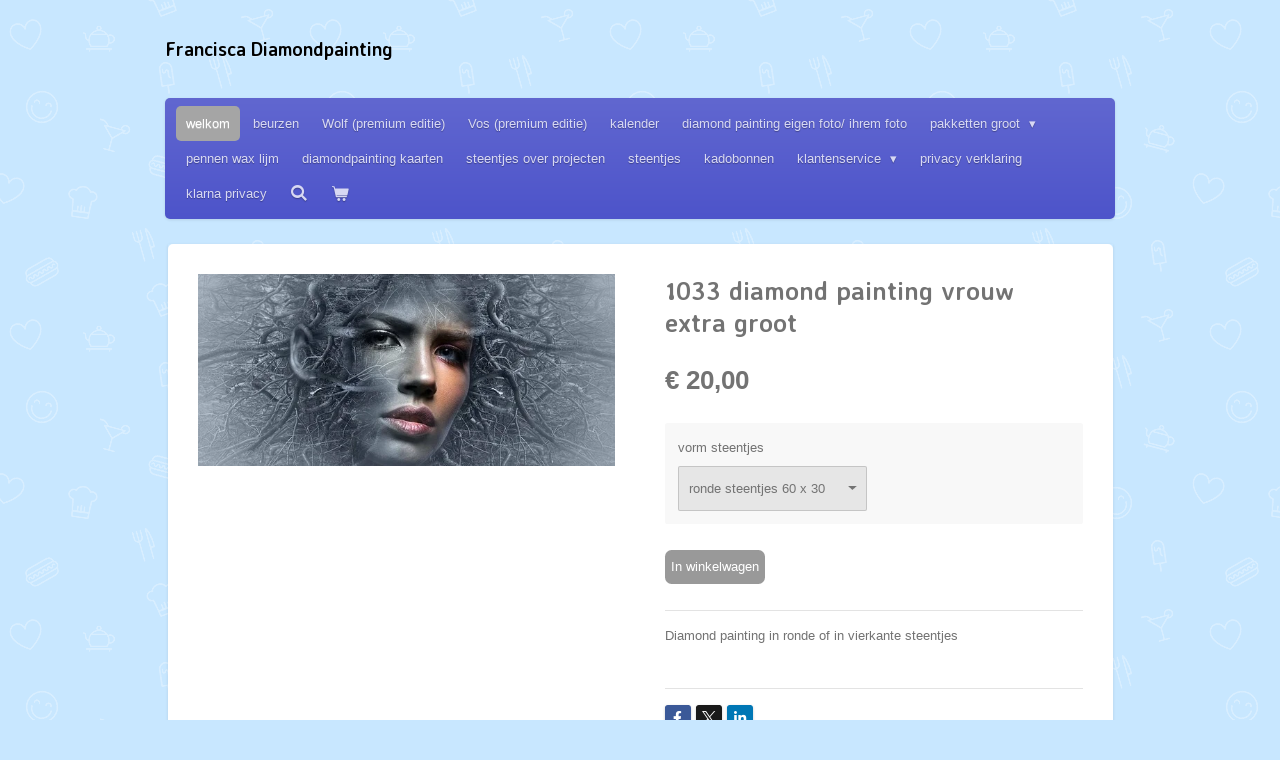

--- FILE ---
content_type: text/html; charset=UTF-8
request_url: https://www.franciscadiamondpainting.nl/product/5253929/1033-diamond-painting-vrouw-extra-groot
body_size: 11357
content:
<!DOCTYPE html>
<html lang="nl">
    <head>
        <meta http-equiv="Content-Type" content="text/html; charset=utf-8">
        <meta name="viewport" content="width=device-width, initial-scale=1.0, maximum-scale=5.0">
        <meta http-equiv="X-UA-Compatible" content="IE=edge">
        <link rel="canonical" href="https://www.franciscadiamondpainting.nl/product/5253929/1033-diamond-painting-vrouw-extra-groot">
        <link rel="sitemap" type="application/xml" href="https://www.franciscadiamondpainting.nl/sitemap.xml">
        <meta property="og:title" content="1033 diamond painting vrouw extra groot | Francisca Diamondpainting">
        <meta property="og:url" content="https://www.franciscadiamondpainting.nl/product/5253929/1033-diamond-painting-vrouw-extra-groot">
        <base href="https://www.franciscadiamondpainting.nl/">
        <meta name="description" property="og:description" content="Diamond painting in ronde of in vierkante steentjes
&amp;nbsp;">
                <script nonce="ee7463502fc9f82dc2269701e14636a9">
            
            window.JOUWWEB = window.JOUWWEB || {};
            window.JOUWWEB.application = window.JOUWWEB.application || {};
            window.JOUWWEB.application = {"backends":[{"domain":"jouwweb.nl","freeDomain":"jouwweb.site"},{"domain":"webador.com","freeDomain":"webadorsite.com"},{"domain":"webador.de","freeDomain":"webadorsite.com"},{"domain":"webador.fr","freeDomain":"webadorsite.com"},{"domain":"webador.es","freeDomain":"webadorsite.com"},{"domain":"webador.it","freeDomain":"webadorsite.com"},{"domain":"jouwweb.be","freeDomain":"jouwweb.site"},{"domain":"webador.ie","freeDomain":"webadorsite.com"},{"domain":"webador.co.uk","freeDomain":"webadorsite.com"},{"domain":"webador.at","freeDomain":"webadorsite.com"},{"domain":"webador.be","freeDomain":"webadorsite.com"},{"domain":"webador.ch","freeDomain":"webadorsite.com"},{"domain":"webador.ch","freeDomain":"webadorsite.com"},{"domain":"webador.mx","freeDomain":"webadorsite.com"},{"domain":"webador.com","freeDomain":"webadorsite.com"},{"domain":"webador.dk","freeDomain":"webadorsite.com"},{"domain":"webador.se","freeDomain":"webadorsite.com"},{"domain":"webador.no","freeDomain":"webadorsite.com"},{"domain":"webador.fi","freeDomain":"webadorsite.com"},{"domain":"webador.ca","freeDomain":"webadorsite.com"},{"domain":"webador.ca","freeDomain":"webadorsite.com"},{"domain":"webador.pl","freeDomain":"webadorsite.com"},{"domain":"webador.com.au","freeDomain":"webadorsite.com"},{"domain":"webador.nz","freeDomain":"webadorsite.com"}],"editorLocale":"nl-NL","editorTimezone":"Europe\/Amsterdam","editorLanguage":"nl","analytics4TrackingId":"G-E6PZPGE4QM","analyticsDimensions":[],"backendDomain":"www.jouwweb.nl","backendShortDomain":"jouwweb.nl","backendKey":"jouwweb-nl","freeWebsiteDomain":"jouwweb.site","noSsl":false,"build":{"reference":"fec0291"},"linkHostnames":["www.jouwweb.nl","www.webador.com","www.webador.de","www.webador.fr","www.webador.es","www.webador.it","www.jouwweb.be","www.webador.ie","www.webador.co.uk","www.webador.at","www.webador.be","www.webador.ch","fr.webador.ch","www.webador.mx","es.webador.com","www.webador.dk","www.webador.se","www.webador.no","www.webador.fi","www.webador.ca","fr.webador.ca","www.webador.pl","www.webador.com.au","www.webador.nz"],"assetsUrl":"https:\/\/assets.jwwb.nl","loginUrl":"https:\/\/www.jouwweb.nl\/inloggen","publishUrl":"https:\/\/www.jouwweb.nl\/v2\/website\/1126396\/publish-proxy","adminUserOrIp":false,"pricing":{"plans":{"lite":{"amount":"700","currency":"EUR"},"pro":{"amount":"1200","currency":"EUR"},"business":{"amount":"2400","currency":"EUR"}},"yearlyDiscount":{"price":{"amount":"0","currency":"EUR"},"ratio":0,"percent":"0%","discountPrice":{"amount":"0","currency":"EUR"},"termPricePerMonth":{"amount":"0","currency":"EUR"},"termPricePerYear":{"amount":"0","currency":"EUR"}}},"hcUrl":{"add-product-variants":"https:\/\/help.jouwweb.nl\/hc\/nl\/articles\/28594307773201","basic-vs-advanced-shipping":"https:\/\/help.jouwweb.nl\/hc\/nl\/articles\/28594268794257","html-in-head":"https:\/\/help.jouwweb.nl\/hc\/nl\/articles\/28594336422545","link-domain-name":"https:\/\/help.jouwweb.nl\/hc\/nl\/articles\/28594325307409","optimize-for-mobile":"https:\/\/help.jouwweb.nl\/hc\/nl\/articles\/28594312927121","seo":"https:\/\/help.jouwweb.nl\/hc\/nl\/sections\/28507243966737","transfer-domain-name":"https:\/\/help.jouwweb.nl\/hc\/nl\/articles\/28594325232657","website-not-secure":"https:\/\/help.jouwweb.nl\/hc\/nl\/articles\/28594252935825"}};
            window.JOUWWEB.brand = {"type":"jouwweb","name":"JouwWeb","domain":"JouwWeb.nl","supportEmail":"support@jouwweb.nl"};
                    
                window.JOUWWEB = window.JOUWWEB || {};
                window.JOUWWEB.websiteRendering = {"locale":"nl-NL","timezone":"Europe\/Amsterdam","routes":{"api\/upload\/product-field":"\/_api\/upload\/product-field","checkout\/cart":"\/winkelwagen","payment":"\/bestelling-afronden\/:publicOrderId","payment\/forward":"\/bestelling-afronden\/:publicOrderId\/forward","public-order":"\/bestelling\/:publicOrderId","checkout\/authorize":"\/winkelwagen\/authorize\/:gateway","wishlist":"\/verlanglijst"}};
                                                    window.JOUWWEB.website = {"id":1126396,"locale":"nl-NL","enabled":true,"title":"Francisca Diamondpainting","hasTitle":true,"roleOfLoggedInUser":null,"ownerLocale":"nl-NL","plan":"business","freeWebsiteDomain":"jouwweb.site","backendKey":"jouwweb-nl","currency":"EUR","defaultLocale":"nl-NL","url":"https:\/\/www.franciscadiamondpainting.nl\/","homepageSegmentId":4393159,"category":"webshop","isOffline":false,"isPublished":true,"locales":["nl-NL"],"allowed":{"ads":false,"credits":true,"externalLinks":true,"slideshow":true,"customDefaultSlideshow":true,"hostedAlbums":true,"moderators":true,"mailboxQuota":10,"statisticsVisitors":true,"statisticsDetailed":true,"statisticsMonths":-1,"favicon":true,"password":true,"freeDomains":2,"freeMailAccounts":2,"canUseLanguages":false,"fileUpload":true,"legacyFontSize":false,"webshop":true,"products":-1,"imageText":false,"search":true,"audioUpload":true,"videoUpload":5000,"allowDangerousForms":false,"allowHtmlCode":true,"mobileBar":true,"sidebar":true,"poll":false,"allowCustomForms":true,"allowBusinessListing":true,"allowCustomAnalytics":true,"allowAccountingLink":true,"digitalProducts":true,"sitemapElement":false},"mobileBar":{"enabled":true,"theme":"dark","email":{"active":true,"value":"\u00a7"},"location":{"active":true,"value":"schuilenburg 38, Raalte"},"phone":{"active":true,"value":"+31651450748"},"whatsapp":{"active":true,"value":"+31572220001"},"social":{"active":true,"network":"facebook","value":"franciscadiamondpainting"}},"webshop":{"enabled":true,"currency":"EUR","taxEnabled":true,"taxInclusive":true,"vatDisclaimerVisible":false,"orderNotice":"<p>Indien je speciale wensen hebt kun je deze doorgeven via het Opmerkingen-veld in de laatste stap.<\/p>","orderConfirmation":null,"freeShipping":false,"freeShippingAmount":"0.00","shippingDisclaimerVisible":false,"pickupAllowed":true,"couponAllowed":true,"detailsPageAvailable":true,"socialMediaVisible":true,"termsPage":null,"termsPageUrl":null,"extraTerms":null,"pricingVisible":true,"orderButtonVisible":true,"shippingAdvanced":true,"shippingAdvancedBackEnd":true,"soldOutVisible":false,"backInStockNotificationEnabled":false,"canAddProducts":true,"nextOrderNumber":2679,"allowedServicePoints":["dhl"],"sendcloudConfigured":true,"sendcloudFallbackPublicKey":"a3d50033a59b4a598f1d7ce7e72aafdf","taxExemptionAllowed":true,"invoiceComment":null,"emptyCartVisible":true,"minimumOrderPrice":null,"productNumbersEnabled":false,"wishlistEnabled":false,"hideTaxOnCart":false},"isTreatedAsWebshop":true};                            window.JOUWWEB.cart = {"products":[],"coupon":null,"shippingCountryCode":null,"shippingChoice":null,"breakdown":[]};                            window.JOUWWEB.scripts = ["website-rendering\/webshop"];                        window.parent.JOUWWEB.colorPalette = window.JOUWWEB.colorPalette;
        </script>
                <title>1033 diamond painting vrouw extra groot | Francisca Diamondpainting</title>
                                                                            <meta property="og:image" content="https&#x3A;&#x2F;&#x2F;primary.jwwb.nl&#x2F;public&#x2F;u&#x2F;v&#x2F;j&#x2F;temp-wlkamzhouozkpeifbfqg&#x2F;tuyecm&#x2F;60x30oneroundonesquarekopie.jpg">
                                    <meta name="twitter:card" content="summary_large_image">
                        <meta property="twitter:image" content="https&#x3A;&#x2F;&#x2F;primary.jwwb.nl&#x2F;public&#x2F;u&#x2F;v&#x2F;j&#x2F;temp-wlkamzhouozkpeifbfqg&#x2F;tuyecm&#x2F;60x30oneroundonesquarekopie.jpg">
                                                    <script src="https://plausible.io/js/script.manual.js" nonce="ee7463502fc9f82dc2269701e14636a9" data-turbo-track="reload" defer data-domain="shard21.jouwweb.nl"></script>
<link rel="stylesheet" type="text/css" href="https://gfonts.jwwb.nl/css?display=fallback&amp;family=Averia+Sans+Libre%3A400%2C700%2C400italic%2C700italic" nonce="ee7463502fc9f82dc2269701e14636a9" data-turbo-track="dynamic">
<script src="https://assets.jwwb.nl/assets/build/website-rendering/nl-NL.js?bust=af8dcdef13a1895089e9" nonce="ee7463502fc9f82dc2269701e14636a9" data-turbo-track="reload" defer></script>
<script src="https://assets.jwwb.nl/assets/website-rendering/runtime.e9aaeab0c631cbd69aaa.js?bust=0df1501923f96b249330" nonce="ee7463502fc9f82dc2269701e14636a9" data-turbo-track="reload" defer></script>
<script src="https://assets.jwwb.nl/assets/website-rendering/103.3d75ec3708e54af67f50.js?bust=cb0aa3c978e146edbd0d" nonce="ee7463502fc9f82dc2269701e14636a9" data-turbo-track="reload" defer></script>
<script src="https://assets.jwwb.nl/assets/website-rendering/main.f656389ec507dc20f0cb.js?bust=d20d7cd648ba41ec2448" nonce="ee7463502fc9f82dc2269701e14636a9" data-turbo-track="reload" defer></script>
<link rel="preload" href="https://assets.jwwb.nl/assets/website-rendering/styles.e258e1c0caffe3e22b8c.css?bust=00dff845dced716b5f3e" as="style">
<link rel="preload" href="https://assets.jwwb.nl/assets/website-rendering/fonts/icons-website-rendering/font/website-rendering.woff2?bust=bd2797014f9452dadc8e" as="font" crossorigin>
<link rel="preconnect" href="https://gfonts.jwwb.nl">
<link rel="stylesheet" type="text/css" href="https://assets.jwwb.nl/assets/website-rendering/styles.e258e1c0caffe3e22b8c.css?bust=00dff845dced716b5f3e" nonce="ee7463502fc9f82dc2269701e14636a9" data-turbo-track="dynamic">
<link rel="preconnect" href="https://assets.jwwb.nl">
<link rel="stylesheet" type="text/css" href="https://primary.jwwb.nl/public/u/v/j/temp-wlkamzhouozkpeifbfqg/style.css?bust=1768564983" nonce="ee7463502fc9f82dc2269701e14636a9" data-turbo-track="dynamic">    </head>
    <body
        id="top"
        class="jw-is-no-slideshow jw-header-is-text jw-is-segment-product jw-is-frontend jw-is-no-sidebar jw-is-no-messagebar jw-is-no-touch-device jw-is-no-mobile"
                                    data-jouwweb-page="5253929"
                                                data-jouwweb-segment-id="5253929"
                                                data-jouwweb-segment-type="product"
                                                data-template-threshold="980"
                                                data-template-name="bistro&#x7C;variation_1"
                            itemscope
        itemtype="https://schema.org/Product"
    >
                                    <meta itemprop="url" content="https://www.franciscadiamondpainting.nl/product/5253929/1033-diamond-painting-vrouw-extra-groot">
        <a href="#main-content" class="jw-skip-link">
            Ga direct naar de hoofdinhoud        </a>
        <div class="jw-background"></div>
        <div class="jw-body">
            <div class="jw-mobile-menu jw-mobile-is-text js-mobile-menu">
            <button
            type="button"
            class="jw-mobile-menu__button jw-mobile-toggle"
            aria-label="Open / sluit menu"
        >
            <span class="jw-icon-burger"></span>
        </button>
        <div class="jw-mobile-header jw-mobile-header--text">
        <a            class="jw-mobile-header-content"
                            href="/"
                        >
                                        <div class="jw-mobile-text">
                    <span style="display: inline-block; font-size: 30px;"><span style="display: inline-block; font-size: 30px;"> <span style="display: inline-block; font-size: 30px;"><span style="display: inline-block; font-size: 30px;"> <span style="display: inline-block; font-size: 30px;"><span style="display: inline-block; font-size: 19px;">Francisca Diamondpainting</span></span> </span></span> </span></span>                </div>
                    </a>
    </div>

        <a
        href="/winkelwagen"
        class="jw-mobile-menu__button jw-mobile-header-cart"
        aria-label="Bekijk winkelwagen"
    >
        <span class="jw-icon-badge-wrapper">
            <span class="website-rendering-icon-basket" aria-hidden="true"></span>
            <span class="jw-icon-badge hidden" aria-hidden="true"></span>
        </span>
    </a>
    
    </div>
    <div class="jw-mobile-menu-search jw-mobile-menu-search--hidden">
        <form
            action="/zoeken"
            method="get"
            class="jw-mobile-menu-search__box"
        >
            <input
                type="text"
                name="q"
                value=""
                placeholder="Zoeken..."
                class="jw-mobile-menu-search__input"
                aria-label="Zoeken"
            >
            <button type="submit" class="jw-btn jw-btn--style-flat jw-mobile-menu-search__button" aria-label="Zoeken">
                <span class="website-rendering-icon-search" aria-hidden="true"></span>
            </button>
            <button type="button" class="jw-btn jw-btn--style-flat jw-mobile-menu-search__button js-cancel-search" aria-label="Zoekopdracht annuleren">
                <span class="website-rendering-icon-cancel" aria-hidden="true"></span>
            </button>
        </form>
    </div>
            <script nonce="ee7463502fc9f82dc2269701e14636a9">
    window.JOUWWEB.templateConfig = {
        header: {
            mobileSelector: '.jw-mobile-menu',
            updatePusher: function (headerHeight, state) {
                $('.jw-menu-clone').css('top', headerHeight);
            },
        },
    };
</script>
<div class="wrapper">
    <div class="header js-topbar-content-container">
        <div class="jw-header-logo">
        <div
    class="jw-header jw-header-title-container jw-header-text jw-header-text-toggle"
    data-stylable="true"
>
    <a        id="jw-header-title"
        class="jw-header-title"
                    href="/"
            >
        <span style="display: inline-block; font-size: 30px;"><span style="display: inline-block; font-size: 30px;"> <span style="display: inline-block; font-size: 30px;"><span style="display: inline-block; font-size: 30px;"> <span style="display: inline-block; font-size: 30px;"><span style="display: inline-block; font-size: 19px;">Francisca Diamondpainting</span></span> </span></span> </span></span>    </a>
</div>
</div>
    </div>
    <div class="menu-wrap">
        <nav class="menu jw-menu-copy">
            <ul
    id="jw-menu"
    class="jw-menu jw-menu-horizontal"
            >
            <li
    class="jw-menu-item jw-menu-is-active"
>
        <a        class="jw-menu-link js-active-menu-item"
        href="/"                                            data-page-link-id="4393159"
                            >
                <span class="">
            welkom        </span>
            </a>
                </li>
            <li
    class="jw-menu-item"
>
        <a        class="jw-menu-link"
        href="/beurzen"                                            data-page-link-id="9133725"
                            >
                <span class="">
            beurzen        </span>
            </a>
                </li>
            <li
    class="jw-menu-item"
>
        <a        class="jw-menu-link"
        href="/wolf-premium-editie"                                            data-page-link-id="31667980"
                            >
                <span class="">
            Wolf (premium editie)        </span>
            </a>
                </li>
            <li
    class="jw-menu-item"
>
        <a        class="jw-menu-link"
        href="/vos-premium-editie-1"                                            data-page-link-id="31670968"
                            >
                <span class="">
            Vos (premium editie)        </span>
            </a>
                </li>
            <li
    class="jw-menu-item"
>
        <a        class="jw-menu-link"
        href="/kalender"                                            data-page-link-id="14452771"
                            >
                <span class="">
            kalender        </span>
            </a>
                </li>
            <li
    class="jw-menu-item"
>
        <a        class="jw-menu-link"
        href="/diamond-painting-eigen-foto-ihrem-foto"                                            data-page-link-id="8034673"
                            >
                <span class="">
            diamond painting eigen foto/ ihrem foto        </span>
            </a>
                </li>
            <li
    class="jw-menu-item jw-menu-has-submenu"
>
        <a        class="jw-menu-link"
        href="/pakketten-groot"                                            data-page-link-id="4508111"
                            >
                <span class="">
            pakketten groot        </span>
                    <span class="jw-arrow jw-arrow-toplevel"></span>
            </a>
                    <ul
            class="jw-submenu"
                    >
                            <li
    class="jw-menu-item"
>
        <a        class="jw-menu-link"
        href="/pakketten-groot/vervoer"                                            data-page-link-id="7438987"
                            >
                <span class="">
            vervoer        </span>
            </a>
                </li>
                            <li
    class="jw-menu-item"
>
        <a        class="jw-menu-link"
        href="/pakketten-groot/steden"                                            data-page-link-id="7439093"
                            >
                <span class="">
            steden        </span>
            </a>
                </li>
                            <li
    class="jw-menu-item"
>
        <a        class="jw-menu-link"
        href="/pakketten-groot/watervallen"                                            data-page-link-id="8112273"
                            >
                <span class="">
            watervallen        </span>
            </a>
                </li>
                            <li
    class="jw-menu-item"
>
        <a        class="jw-menu-link"
        href="/pakketten-groot/uit-de-oude-doos"                                            data-page-link-id="7439141"
                            >
                <span class="">
            uit de oude doos        </span>
            </a>
                </li>
                            <li
    class="jw-menu-item"
>
        <a        class="jw-menu-link"
        href="/pakketten-groot/natuur"                                            data-page-link-id="7439269"
                            >
                <span class="">
            natuur        </span>
            </a>
                </li>
                            <li
    class="jw-menu-item"
>
        <a        class="jw-menu-link"
        href="/pakketten-groot/vlinders"                                            data-page-link-id="7439324"
                            >
                <span class="">
            vlinders        </span>
            </a>
                </li>
                            <li
    class="jw-menu-item"
>
        <a        class="jw-menu-link"
        href="/pakketten-groot/bloemen"                                            data-page-link-id="7439178"
                            >
                <span class="">
            bloemen        </span>
            </a>
                </li>
                            <li
    class="jw-menu-item"
>
        <a        class="jw-menu-link"
        href="/pakketten-groot/vuurtorens-molens-huizen"                                            data-page-link-id="7443847"
                            >
                <span class="">
            vuurtorens, molens, huizen        </span>
            </a>
                </li>
                            <li
    class="jw-menu-item"
>
        <a        class="jw-menu-link"
        href="/pakketten-groot/dolfijnen-en-vissen"                                            data-page-link-id="7441987"
                            >
                <span class="">
            dolfijnen en vissen        </span>
            </a>
                </li>
                            <li
    class="jw-menu-item"
>
        <a        class="jw-menu-link"
        href="/pakketten-groot/vogels"                                            data-page-link-id="7442030"
                            >
                <span class="">
            vogels        </span>
            </a>
                </li>
                            <li
    class="jw-menu-item"
>
        <a        class="jw-menu-link"
        href="/pakketten-groot/uilen-en-adelaar"                                            data-page-link-id="7474381"
                            >
                <span class="">
            uilen en adelaar        </span>
            </a>
                </li>
                            <li
    class="jw-menu-item"
>
        <a        class="jw-menu-link"
        href="/pakketten-groot/pauwen"                                            data-page-link-id="7442191"
                            >
                <span class="">
            pauwen        </span>
            </a>
                </li>
                            <li
    class="jw-menu-item"
>
        <a        class="jw-menu-link"
        href="/pakketten-groot/wilde-dieren"                                            data-page-link-id="7442231"
                            >
                <span class="">
            wilde dieren        </span>
            </a>
                </li>
                            <li
    class="jw-menu-item"
>
        <a        class="jw-menu-link"
        href="/pakketten-groot/wolven"                                            data-page-link-id="7448648"
                            >
                <span class="">
            wolven        </span>
            </a>
                </li>
                            <li
    class="jw-menu-item"
>
        <a        class="jw-menu-link"
        href="/pakketten-groot/herten"                                            data-page-link-id="7442395"
                            >
                <span class="">
            herten        </span>
            </a>
                </li>
                            <li
    class="jw-menu-item"
>
        <a        class="jw-menu-link"
        href="/pakketten-groot/koeien-paarden-en-schapen"                                            data-page-link-id="7442695"
                            >
                <span class="">
            koeien, paarden en schapen        </span>
            </a>
                </li>
                            <li
    class="jw-menu-item"
>
        <a        class="jw-menu-link"
        href="/pakketten-groot/overige-dieren"                                            data-page-link-id="7443671"
                            >
                <span class="">
            overige dieren        </span>
            </a>
                </li>
                            <li
    class="jw-menu-item"
>
        <a        class="jw-menu-link"
        href="/pakketten-groot/huisdieren"                                            data-page-link-id="7442407"
                            >
                <span class="">
            huisdieren        </span>
            </a>
                </li>
                            <li
    class="jw-menu-item"
>
        <a        class="jw-menu-link"
        href="/pakketten-groot/boeddha"                                            data-page-link-id="7444677"
                            >
                <span class="">
            boeddha        </span>
            </a>
                </li>
                            <li
    class="jw-menu-item"
>
        <a        class="jw-menu-link"
        href="/pakketten-groot/oosters"                                            data-page-link-id="7448692"
                            >
                <span class="">
            oosters        </span>
            </a>
                </li>
                            <li
    class="jw-menu-item"
>
        <a        class="jw-menu-link"
        href="/pakketten-groot/indianen-en-dromenvangers"                                            data-page-link-id="7448534"
                            >
                <span class="">
            indianen en  dromenvangers        </span>
            </a>
                </li>
                            <li
    class="jw-menu-item"
>
        <a        class="jw-menu-link"
        href="/pakketten-groot/skulls"                                            data-page-link-id="15250595"
                            >
                <span class="">
            Skulls        </span>
            </a>
                </li>
                            <li
    class="jw-menu-item"
>
        <a        class="jw-menu-link"
        href="/pakketten-groot/vrouw-figuren"                                            data-page-link-id="15247830"
                            >
                <span class="">
            Vrouw figuren        </span>
            </a>
                </li>
                            <li
    class="jw-menu-item"
>
        <a        class="jw-menu-link"
        href="/pakketten-groot/kerst-winter"                                            data-page-link-id="7443778"
                            >
                <span class="">
            kerst/winter        </span>
            </a>
                </li>
                            <li
    class="jw-menu-item"
>
        <a        class="jw-menu-link"
        href="/pakketten-groot/disney-and-friends"                                            data-page-link-id="7450923"
                            >
                <span class="">
            disney and friends        </span>
            </a>
                </li>
                            <li
    class="jw-menu-item"
>
        <a        class="jw-menu-link"
        href="/pakketten-groot/unicorns"                                            data-page-link-id="7443745"
                            >
                <span class="">
            unicorns        </span>
            </a>
                </li>
                            <li
    class="jw-menu-item"
>
        <a        class="jw-menu-link"
        href="/pakketten-groot/religie"                                            data-page-link-id="15335741"
                            >
                <span class="">
            religie        </span>
            </a>
                </li>
                            <li
    class="jw-menu-item"
>
        <a        class="jw-menu-link"
        href="/pakketten-groot/tekst-borden"                                            data-page-link-id="15247219"
                            >
                <span class="">
            Tekst borden        </span>
            </a>
                </li>
                            <li
    class="jw-menu-item"
>
        <a        class="jw-menu-link"
        href="/pakketten-groot/artiest"                                            data-page-link-id="15247018"
                            >
                <span class="">
            artiest        </span>
            </a>
                </li>
                            <li
    class="jw-menu-item"
>
        <a        class="jw-menu-link"
        href="/pakketten-groot/diversen"                                            data-page-link-id="7448712"
                            >
                <span class="">
            diversen        </span>
            </a>
                </li>
                    </ul>
        </li>
            <li
    class="jw-menu-item"
>
        <a        class="jw-menu-link"
        href="/pennen-wax-lijm"                                            data-page-link-id="7096206"
                            >
                <span class="">
            pennen wax lijm        </span>
            </a>
                </li>
            <li
    class="jw-menu-item"
>
        <a        class="jw-menu-link"
        href="/diamondpainting-kaarten"                                            data-page-link-id="6104605"
                            >
                <span class="">
            diamondpainting kaarten        </span>
            </a>
                </li>
            <li
    class="jw-menu-item"
>
        <a        class="jw-menu-link"
        href="/steentjes-over-projecten"                                            data-page-link-id="8506453"
                            >
                <span class="">
            steentjes over projecten        </span>
            </a>
                </li>
            <li
    class="jw-menu-item"
>
        <a        class="jw-menu-link"
        href="/steentjes"                                            data-page-link-id="6842100"
                            >
                <span class="">
            steentjes        </span>
            </a>
                </li>
            <li
    class="jw-menu-item"
>
        <a        class="jw-menu-link"
        href="/kadobonnen"                                            data-page-link-id="6115171"
                            >
                <span class="">
            kadobonnen        </span>
            </a>
                </li>
            <li
    class="jw-menu-item jw-menu-has-submenu"
>
        <a        class="jw-menu-link"
        href="/klantenservice"                                            data-page-link-id="7619817"
                            >
                <span class="">
            klantenservice        </span>
                    <span class="jw-arrow jw-arrow-toplevel"></span>
            </a>
                    <ul
            class="jw-submenu"
                    >
                            <li
    class="jw-menu-item"
>
        <a        class="jw-menu-link"
        href="/klantenservice/hoe-werkt-het"                                            data-page-link-id="7619822"
                            >
                <span class="">
            hoe werkt het ?        </span>
            </a>
                </li>
                            <li
    class="jw-menu-item"
>
        <a        class="jw-menu-link"
        href="/klantenservice/retourbeleid"                                            data-page-link-id="4993372"
                            >
                <span class="">
            retourbeleid        </span>
            </a>
                </li>
                    </ul>
        </li>
            <li
    class="jw-menu-item"
>
        <a        class="jw-menu-link"
        href="/privacy-verklaring"                                            data-page-link-id="4990006"
                            >
                <span class="">
            privacy verklaring        </span>
            </a>
                </li>
            <li
    class="jw-menu-item"
>
        <a        class="jw-menu-link"
        href="/klarna-privacy"                                            data-page-link-id="6819842"
                            >
                <span class="">
            klarna privacy        </span>
            </a>
                </li>
            <li
    class="jw-menu-item jw-menu-search-item"
>
        <button        class="jw-menu-link jw-menu-link--icon jw-text-button"
                                                                    title="Zoeken"
            >
                                <span class="website-rendering-icon-search"></span>
                            <span class="hidden-desktop-horizontal-menu">
            Zoeken        </span>
            </button>
                
            <div class="jw-popover-container jw-popover-container--inline is-hidden">
                <div class="jw-popover-backdrop"></div>
                <div class="jw-popover">
                    <div class="jw-popover__arrow"></div>
                    <div class="jw-popover__content jw-section-white">
                        <form  class="jw-search" action="/zoeken" method="get">
                            
                            <input class="jw-search__input" type="text" name="q" value="" placeholder="Zoeken..." aria-label="Zoeken" >
                            <button class="jw-search__submit" type="submit" aria-label="Zoeken">
                                <span class="website-rendering-icon-search" aria-hidden="true"></span>
                            </button>
                        </form>
                    </div>
                </div>
            </div>
                        </li>
            <li
    class="jw-menu-item js-menu-cart-item "
>
        <a        class="jw-menu-link jw-menu-link--icon"
        href="/winkelwagen"                                                            title="Winkelwagen"
            >
                                    <span class="jw-icon-badge-wrapper">
                        <span class="website-rendering-icon-basket"></span>
                                            <span class="jw-icon-badge hidden">
                    0                </span>
                            <span class="hidden-desktop-horizontal-menu">
            Winkelwagen        </span>
            </a>
                </li>
    
    </ul>

    <script nonce="ee7463502fc9f82dc2269701e14636a9" id="jw-mobile-menu-template" type="text/template">
        <ul id="jw-menu" class="jw-menu jw-menu-horizontal jw-menu-spacing--mobile-bar">
                            <li
    class="jw-menu-item jw-menu-search-item"
>
                
                 <li class="jw-menu-item jw-mobile-menu-search-item">
                    <form class="jw-search" action="/zoeken" method="get">
                        <input class="jw-search__input" type="text" name="q" value="" placeholder="Zoeken..." aria-label="Zoeken">
                        <button class="jw-search__submit" type="submit" aria-label="Zoeken">
                            <span class="website-rendering-icon-search" aria-hidden="true"></span>
                        </button>
                    </form>
                </li>
                        </li>
                            <li
    class="jw-menu-item jw-menu-is-active"
>
        <a        class="jw-menu-link js-active-menu-item"
        href="/"                                            data-page-link-id="4393159"
                            >
                <span class="">
            welkom        </span>
            </a>
                </li>
                            <li
    class="jw-menu-item"
>
        <a        class="jw-menu-link"
        href="/beurzen"                                            data-page-link-id="9133725"
                            >
                <span class="">
            beurzen        </span>
            </a>
                </li>
                            <li
    class="jw-menu-item"
>
        <a        class="jw-menu-link"
        href="/wolf-premium-editie"                                            data-page-link-id="31667980"
                            >
                <span class="">
            Wolf (premium editie)        </span>
            </a>
                </li>
                            <li
    class="jw-menu-item"
>
        <a        class="jw-menu-link"
        href="/vos-premium-editie-1"                                            data-page-link-id="31670968"
                            >
                <span class="">
            Vos (premium editie)        </span>
            </a>
                </li>
                            <li
    class="jw-menu-item"
>
        <a        class="jw-menu-link"
        href="/kalender"                                            data-page-link-id="14452771"
                            >
                <span class="">
            kalender        </span>
            </a>
                </li>
                            <li
    class="jw-menu-item"
>
        <a        class="jw-menu-link"
        href="/diamond-painting-eigen-foto-ihrem-foto"                                            data-page-link-id="8034673"
                            >
                <span class="">
            diamond painting eigen foto/ ihrem foto        </span>
            </a>
                </li>
                            <li
    class="jw-menu-item jw-menu-has-submenu"
>
        <a        class="jw-menu-link"
        href="/pakketten-groot"                                            data-page-link-id="4508111"
                            >
                <span class="">
            pakketten groot        </span>
                    <span class="jw-arrow jw-arrow-toplevel"></span>
            </a>
                    <ul
            class="jw-submenu"
                    >
                            <li
    class="jw-menu-item"
>
        <a        class="jw-menu-link"
        href="/pakketten-groot/vervoer"                                            data-page-link-id="7438987"
                            >
                <span class="">
            vervoer        </span>
            </a>
                </li>
                            <li
    class="jw-menu-item"
>
        <a        class="jw-menu-link"
        href="/pakketten-groot/steden"                                            data-page-link-id="7439093"
                            >
                <span class="">
            steden        </span>
            </a>
                </li>
                            <li
    class="jw-menu-item"
>
        <a        class="jw-menu-link"
        href="/pakketten-groot/watervallen"                                            data-page-link-id="8112273"
                            >
                <span class="">
            watervallen        </span>
            </a>
                </li>
                            <li
    class="jw-menu-item"
>
        <a        class="jw-menu-link"
        href="/pakketten-groot/uit-de-oude-doos"                                            data-page-link-id="7439141"
                            >
                <span class="">
            uit de oude doos        </span>
            </a>
                </li>
                            <li
    class="jw-menu-item"
>
        <a        class="jw-menu-link"
        href="/pakketten-groot/natuur"                                            data-page-link-id="7439269"
                            >
                <span class="">
            natuur        </span>
            </a>
                </li>
                            <li
    class="jw-menu-item"
>
        <a        class="jw-menu-link"
        href="/pakketten-groot/vlinders"                                            data-page-link-id="7439324"
                            >
                <span class="">
            vlinders        </span>
            </a>
                </li>
                            <li
    class="jw-menu-item"
>
        <a        class="jw-menu-link"
        href="/pakketten-groot/bloemen"                                            data-page-link-id="7439178"
                            >
                <span class="">
            bloemen        </span>
            </a>
                </li>
                            <li
    class="jw-menu-item"
>
        <a        class="jw-menu-link"
        href="/pakketten-groot/vuurtorens-molens-huizen"                                            data-page-link-id="7443847"
                            >
                <span class="">
            vuurtorens, molens, huizen        </span>
            </a>
                </li>
                            <li
    class="jw-menu-item"
>
        <a        class="jw-menu-link"
        href="/pakketten-groot/dolfijnen-en-vissen"                                            data-page-link-id="7441987"
                            >
                <span class="">
            dolfijnen en vissen        </span>
            </a>
                </li>
                            <li
    class="jw-menu-item"
>
        <a        class="jw-menu-link"
        href="/pakketten-groot/vogels"                                            data-page-link-id="7442030"
                            >
                <span class="">
            vogels        </span>
            </a>
                </li>
                            <li
    class="jw-menu-item"
>
        <a        class="jw-menu-link"
        href="/pakketten-groot/uilen-en-adelaar"                                            data-page-link-id="7474381"
                            >
                <span class="">
            uilen en adelaar        </span>
            </a>
                </li>
                            <li
    class="jw-menu-item"
>
        <a        class="jw-menu-link"
        href="/pakketten-groot/pauwen"                                            data-page-link-id="7442191"
                            >
                <span class="">
            pauwen        </span>
            </a>
                </li>
                            <li
    class="jw-menu-item"
>
        <a        class="jw-menu-link"
        href="/pakketten-groot/wilde-dieren"                                            data-page-link-id="7442231"
                            >
                <span class="">
            wilde dieren        </span>
            </a>
                </li>
                            <li
    class="jw-menu-item"
>
        <a        class="jw-menu-link"
        href="/pakketten-groot/wolven"                                            data-page-link-id="7448648"
                            >
                <span class="">
            wolven        </span>
            </a>
                </li>
                            <li
    class="jw-menu-item"
>
        <a        class="jw-menu-link"
        href="/pakketten-groot/herten"                                            data-page-link-id="7442395"
                            >
                <span class="">
            herten        </span>
            </a>
                </li>
                            <li
    class="jw-menu-item"
>
        <a        class="jw-menu-link"
        href="/pakketten-groot/koeien-paarden-en-schapen"                                            data-page-link-id="7442695"
                            >
                <span class="">
            koeien, paarden en schapen        </span>
            </a>
                </li>
                            <li
    class="jw-menu-item"
>
        <a        class="jw-menu-link"
        href="/pakketten-groot/overige-dieren"                                            data-page-link-id="7443671"
                            >
                <span class="">
            overige dieren        </span>
            </a>
                </li>
                            <li
    class="jw-menu-item"
>
        <a        class="jw-menu-link"
        href="/pakketten-groot/huisdieren"                                            data-page-link-id="7442407"
                            >
                <span class="">
            huisdieren        </span>
            </a>
                </li>
                            <li
    class="jw-menu-item"
>
        <a        class="jw-menu-link"
        href="/pakketten-groot/boeddha"                                            data-page-link-id="7444677"
                            >
                <span class="">
            boeddha        </span>
            </a>
                </li>
                            <li
    class="jw-menu-item"
>
        <a        class="jw-menu-link"
        href="/pakketten-groot/oosters"                                            data-page-link-id="7448692"
                            >
                <span class="">
            oosters        </span>
            </a>
                </li>
                            <li
    class="jw-menu-item"
>
        <a        class="jw-menu-link"
        href="/pakketten-groot/indianen-en-dromenvangers"                                            data-page-link-id="7448534"
                            >
                <span class="">
            indianen en  dromenvangers        </span>
            </a>
                </li>
                            <li
    class="jw-menu-item"
>
        <a        class="jw-menu-link"
        href="/pakketten-groot/skulls"                                            data-page-link-id="15250595"
                            >
                <span class="">
            Skulls        </span>
            </a>
                </li>
                            <li
    class="jw-menu-item"
>
        <a        class="jw-menu-link"
        href="/pakketten-groot/vrouw-figuren"                                            data-page-link-id="15247830"
                            >
                <span class="">
            Vrouw figuren        </span>
            </a>
                </li>
                            <li
    class="jw-menu-item"
>
        <a        class="jw-menu-link"
        href="/pakketten-groot/kerst-winter"                                            data-page-link-id="7443778"
                            >
                <span class="">
            kerst/winter        </span>
            </a>
                </li>
                            <li
    class="jw-menu-item"
>
        <a        class="jw-menu-link"
        href="/pakketten-groot/disney-and-friends"                                            data-page-link-id="7450923"
                            >
                <span class="">
            disney and friends        </span>
            </a>
                </li>
                            <li
    class="jw-menu-item"
>
        <a        class="jw-menu-link"
        href="/pakketten-groot/unicorns"                                            data-page-link-id="7443745"
                            >
                <span class="">
            unicorns        </span>
            </a>
                </li>
                            <li
    class="jw-menu-item"
>
        <a        class="jw-menu-link"
        href="/pakketten-groot/religie"                                            data-page-link-id="15335741"
                            >
                <span class="">
            religie        </span>
            </a>
                </li>
                            <li
    class="jw-menu-item"
>
        <a        class="jw-menu-link"
        href="/pakketten-groot/tekst-borden"                                            data-page-link-id="15247219"
                            >
                <span class="">
            Tekst borden        </span>
            </a>
                </li>
                            <li
    class="jw-menu-item"
>
        <a        class="jw-menu-link"
        href="/pakketten-groot/artiest"                                            data-page-link-id="15247018"
                            >
                <span class="">
            artiest        </span>
            </a>
                </li>
                            <li
    class="jw-menu-item"
>
        <a        class="jw-menu-link"
        href="/pakketten-groot/diversen"                                            data-page-link-id="7448712"
                            >
                <span class="">
            diversen        </span>
            </a>
                </li>
                    </ul>
        </li>
                            <li
    class="jw-menu-item"
>
        <a        class="jw-menu-link"
        href="/pennen-wax-lijm"                                            data-page-link-id="7096206"
                            >
                <span class="">
            pennen wax lijm        </span>
            </a>
                </li>
                            <li
    class="jw-menu-item"
>
        <a        class="jw-menu-link"
        href="/diamondpainting-kaarten"                                            data-page-link-id="6104605"
                            >
                <span class="">
            diamondpainting kaarten        </span>
            </a>
                </li>
                            <li
    class="jw-menu-item"
>
        <a        class="jw-menu-link"
        href="/steentjes-over-projecten"                                            data-page-link-id="8506453"
                            >
                <span class="">
            steentjes over projecten        </span>
            </a>
                </li>
                            <li
    class="jw-menu-item"
>
        <a        class="jw-menu-link"
        href="/steentjes"                                            data-page-link-id="6842100"
                            >
                <span class="">
            steentjes        </span>
            </a>
                </li>
                            <li
    class="jw-menu-item"
>
        <a        class="jw-menu-link"
        href="/kadobonnen"                                            data-page-link-id="6115171"
                            >
                <span class="">
            kadobonnen        </span>
            </a>
                </li>
                            <li
    class="jw-menu-item jw-menu-has-submenu"
>
        <a        class="jw-menu-link"
        href="/klantenservice"                                            data-page-link-id="7619817"
                            >
                <span class="">
            klantenservice        </span>
                    <span class="jw-arrow jw-arrow-toplevel"></span>
            </a>
                    <ul
            class="jw-submenu"
                    >
                            <li
    class="jw-menu-item"
>
        <a        class="jw-menu-link"
        href="/klantenservice/hoe-werkt-het"                                            data-page-link-id="7619822"
                            >
                <span class="">
            hoe werkt het ?        </span>
            </a>
                </li>
                            <li
    class="jw-menu-item"
>
        <a        class="jw-menu-link"
        href="/klantenservice/retourbeleid"                                            data-page-link-id="4993372"
                            >
                <span class="">
            retourbeleid        </span>
            </a>
                </li>
                    </ul>
        </li>
                            <li
    class="jw-menu-item"
>
        <a        class="jw-menu-link"
        href="/privacy-verklaring"                                            data-page-link-id="4990006"
                            >
                <span class="">
            privacy verklaring        </span>
            </a>
                </li>
                            <li
    class="jw-menu-item"
>
        <a        class="jw-menu-link"
        href="/klarna-privacy"                                            data-page-link-id="6819842"
                            >
                <span class="">
            klarna privacy        </span>
            </a>
                </li>
            
                    </ul>
    </script>
        </nav>
    </div>
    <div class="content-wrap">
                <div class="main-content">
            
<main id="main-content" class="block-content">
    <div data-section-name="content" class="jw-section jw-section-content jw-responsive">
        <div class="jw-strip jw-strip--default jw-strip--style-color jw-strip--primary jw-strip--color-default jw-strip--padding-start"><div class="jw-strip__content-container"><div class="jw-strip__content jw-responsive">    
                        <div
        class="product-page js-product-container"
        data-webshop-product="&#x7B;&quot;id&quot;&#x3A;5253929,&quot;title&quot;&#x3A;&quot;1033&#x20;diamond&#x20;painting&#x20;vrouw&#x20;extra&#x20;groot&quot;,&quot;url&quot;&#x3A;&quot;&#x5C;&#x2F;product&#x5C;&#x2F;5253929&#x5C;&#x2F;1033-diamond-painting-vrouw-extra-groot&quot;,&quot;variants&quot;&#x3A;&#x5B;&#x7B;&quot;id&quot;&#x3A;17985964,&quot;stock&quot;&#x3A;1,&quot;limited&quot;&#x3A;true,&quot;propertyValueIds&quot;&#x3A;&#x5B;7503822&#x5D;&#x7D;,&#x7B;&quot;id&quot;&#x3A;17985965,&quot;stock&quot;&#x3A;0,&quot;limited&quot;&#x3A;true,&quot;propertyValueIds&quot;&#x3A;&#x5B;7503823&#x5D;&#x7D;&#x5D;,&quot;image&quot;&#x3A;&#x7B;&quot;id&quot;&#x3A;47158606,&quot;url&quot;&#x3A;&quot;https&#x3A;&#x5C;&#x2F;&#x5C;&#x2F;primary.jwwb.nl&#x5C;&#x2F;public&#x5C;&#x2F;u&#x5C;&#x2F;v&#x5C;&#x2F;j&#x5C;&#x2F;temp-wlkamzhouozkpeifbfqg&#x5C;&#x2F;60x30oneroundonesquarekopie.jpg&quot;,&quot;width&quot;&#x3A;739,&quot;height&quot;&#x3A;340&#x7D;&#x7D;"
        data-is-detail-view="1"
    >
                <div class="product-page__top">
            <h1 class="product-page__heading" itemprop="name">
                1033 diamond painting vrouw extra groot            </h1>
                                </div>
                                <div class="product-page__image-container">
                <div
                    class="image-gallery image-gallery--single-item"
                    role="group"
                    aria-roledescription="carousel"
                    aria-label="Productafbeeldingen"
                >
                    <div class="image-gallery__main">
                        <div
                            class="image-gallery__slides"
                            aria-live="polite"
                            aria-atomic="false"
                        >
                                                                                            <div
                                    class="image-gallery__slide-container"
                                    role="group"
                                    aria-roledescription="slide"
                                    aria-hidden="false"
                                    aria-label="1 van 1"
                                >
                                    <a
                                        class="image-gallery__slide-item"
                                        href="https://primary.jwwb.nl/public/u/v/j/temp-wlkamzhouozkpeifbfqg/tuyecm/60x30oneroundonesquarekopie.jpg"
                                        data-width="739"
                                        data-height="340"
                                        data-image-id="47158606"
                                        tabindex="0"
                                    >
                                        <div class="image-gallery__slide-image">
                                            <img
                                                                                                    itemprop="image"
                                                    alt="1033&#x20;diamond&#x20;painting&#x20;vrouw&#x20;extra&#x20;groot"
                                                                                                src="https://primary.jwwb.nl/public/u/v/j/temp-wlkamzhouozkpeifbfqg/60x30oneroundonesquarekopie.jpg?enable-io=true&enable=upscale&width=600"
                                                srcset="https://primary.jwwb.nl/public/u/v/j/temp-wlkamzhouozkpeifbfqg/tuyecm/60x30oneroundonesquarekopie.jpg?enable-io=true&width=600 600w"
                                                sizes="(min-width: 980px) 50vw, 100vw"
                                                width="739"
                                                height="340"
                                            >
                                        </div>
                                    </a>
                                </div>
                                                    </div>
                        <div class="image-gallery__controls">
                            <button
                                type="button"
                                class="image-gallery__control image-gallery__control--prev image-gallery__control--disabled"
                                aria-label="Vorige afbeelding"
                            >
                                <span class="website-rendering-icon-left-open-big"></span>
                            </button>
                            <button
                                type="button"
                                class="image-gallery__control image-gallery__control--next image-gallery__control--disabled"
                                aria-label="Volgende afbeelding"
                            >
                                <span class="website-rendering-icon-right-open-big"></span>
                            </button>
                        </div>
                    </div>
                                    </div>
            </div>
                <div class="product-page__container">
            <div itemprop="offers" itemscope itemtype="https://schema.org/Offer">
                                <meta itemprop="availability" content="https://schema.org/InStock">
                                                        <meta itemprop="price" content="20.00">
                    <meta itemprop="priceCurrency" content="EUR">
                    <div class="product-page__price-container">
                        <div class="product__price js-product-container__price">
                            <span class="product__price__price">€ 20,00</span>
                        </div>
                        <div class="product__free-shipping-motivator js-product-container__free-shipping-motivator"></div>
                    </div>
                                                </div>
                                        <div class="product-page__customization-container jw-element-form-well">
                                        <div class="product__variants jw-select hidden">
    <select
        class="product__variants-select jw-select__input js-product-container__options jw-element-form-input-text"
        aria-label="vorm&#x20;steentjes"
    >
        <optgroup label="vorm steentjes"></optgroup>
                    <option
                value="17985964"
                data-price-html="&lt;span class=&quot;product__price__price&quot;&gt;€ 20,00&lt;/span&gt;
"
                selected            >
                ronde steentjes 60 x 30                            </option>
                    <option
                value="17985965"
                data-price-html="&lt;span class=&quot;product__price__price&quot;&gt;€ 20,00&lt;/span&gt;
"
                            >
                vierkante steentjes 60 x 30                            </option>
            </select>
</div>
                                            <div class="product-properties">
                                                            <div class="product__property product__property--selectbox">
    <label for="product-property-696cfac11dc33">
        vorm steentjes    </label>

            <div class="product__property-list jw-select">
            <select
                name="variantProperty"
                class="jw-select__input jw-element-form-input-text js-product-container__properties"
                id="product-property-696cfac11dc33"
            >
                                    <option
                        value="7503822"
                                                    selected
                                            >
                        ronde steentjes 60 x 30                    </option>
                                    <option
                        value="7503823"
                                            >
                        vierkante steentjes 60 x 30                    </option>
                            </select>
        </div>

    </div>
                                                                                </div>
                                                                            </div>
                        <div class="product-page__button-container">
                                <button
    type="button"
    class="jw-btn product__add-to-cart js-product-container__button jw-btn--size-medium"
    title="In&#x20;winkelwagen"
        >
    <span>In winkelwagen</span>
</button>
                            </div>
            <div class="product-page__button-notice hidden js-product-container__button-notice"></div>
            
                            <div class="product-page__description" itemprop="description">
                                        <p><span>Diamond painting in ronde of in vierkante steentjes</span></p>
<p>&nbsp;</p>                </div>
                                                    <div class="product-page__social">
                    <div
    id="jw-element-"
    data-jw-element-id=""
        class="jw-tree-node jw-element jw-social-share jw-node-is-first-child jw-node-is-last-child"
>
    <div class="jw-element-social-share" style="text-align: left">
    <div class="share-button-container share-button-container--buttons-mini share-button-container--align-left jw-element-content">
                                                                <a
                    class="share-button share-button--facebook jw-element-social-share-button jw-element-social-share-button-facebook "
                                            href=""
                        data-href-template="http://www.facebook.com/sharer/sharer.php?u=[url]"
                                                            rel="nofollow noopener noreferrer"
                    target="_blank"
                >
                    <span class="share-button__icon website-rendering-icon-facebook"></span>
                    <span class="share-button__label">Delen</span>
                </a>
                                                                            <a
                    class="share-button share-button--twitter jw-element-social-share-button jw-element-social-share-button-twitter "
                                            href=""
                        data-href-template="http://x.com/intent/post?text=[url]"
                                                            rel="nofollow noopener noreferrer"
                    target="_blank"
                >
                    <span class="share-button__icon website-rendering-icon-x-logo"></span>
                    <span class="share-button__label">Deel</span>
                </a>
                                                                            <a
                    class="share-button share-button--linkedin jw-element-social-share-button jw-element-social-share-button-linkedin "
                                            href=""
                        data-href-template="http://www.linkedin.com/shareArticle?mini=true&amp;url=[url]"
                                                            rel="nofollow noopener noreferrer"
                    target="_blank"
                >
                    <span class="share-button__icon website-rendering-icon-linkedin"></span>
                    <span class="share-button__label">Share</span>
                </a>
                                                                                        <a
                    class="share-button share-button--whatsapp jw-element-social-share-button jw-element-social-share-button-whatsapp  share-button--mobile-only"
                                            href=""
                        data-href-template="whatsapp://send?text=[url]"
                                                            rel="nofollow noopener noreferrer"
                    target="_blank"
                >
                    <span class="share-button__icon website-rendering-icon-whatsapp"></span>
                    <span class="share-button__label">Delen</span>
                </a>
                                    </div>
    </div>
</div>                </div>
                    </div>
    </div>

    </div></div></div>
<div class="product-page__content">
    <div
    id="jw-element-131539873"
    data-jw-element-id="131539873"
        class="jw-tree-node jw-element jw-strip-root jw-tree-container jw-node-is-first-child jw-node-is-last-child"
>
    <div
    id="jw-element-343903704"
    data-jw-element-id="343903704"
        class="jw-tree-node jw-element jw-strip jw-tree-container jw-tree-container--empty jw-strip--default jw-strip--style-color jw-strip--color-default jw-strip--padding-both jw-node-is-first-child jw-strip--primary jw-node-is-last-child"
>
    <div class="jw-strip__content-container"><div class="jw-strip__content jw-responsive"></div></div></div></div></div>
            </div>
</main>
                    </div>
    </div>
</div>
<footer class="block-footer">
    <div
        data-section-name="footer"
        class="jw-section jw-section-footer jw-responsive"
    >
                <div class="jw-strip jw-strip--default jw-strip--style-color jw-strip--primary jw-strip--color-default jw-strip--padding-both"><div class="jw-strip__content-container"><div class="jw-strip__content jw-responsive">            <div
    id="jw-element-207910963"
    data-jw-element-id="207910963"
        class="jw-tree-node jw-element jw-simple-root jw-tree-container jw-node-is-first-child jw-node-is-last-child"
>
    <div
    id="jw-element-72694835"
    data-jw-element-id="72694835"
        class="jw-tree-node jw-element jw-image-text jw-node-is-first-child jw-node-is-last-child"
>
    <div class="jw-element-imagetext-text">
            <h2 class="jw-heading-100">Kamer van Koophandel nr. 74683950</h2>    </div>
</div></div>                            <div class="jw-credits clear">
                    <div class="jw-credits-owner">
                        <div id="jw-footer-text">
                            <div class="jw-footer-text-content">
                                &copy; 2019 - 2026 Francisca Diamondpainting                            </div>
                        </div>
                    </div>
                    <div class="jw-credits-right">
                                                <div id="jw-credits-tool">
    <small>
        Powered by <a href="https://www.jouwweb.nl" rel="">JouwWeb</a>    </small>
</div>
                    </div>
                </div>
                    </div></div></div>    </div>
</footer>
            
<div class="jw-bottom-bar__container">
    </div>
<div class="jw-bottom-bar__spacer">
    </div>

            <div id="jw-variable-loaded" style="display: none;"></div>
            <div id="jw-variable-values" style="display: none;">
                                    <span data-jw-variable-key="background-color" class="jw-variable-value-background-color"></span>
                                    <span data-jw-variable-key="background" class="jw-variable-value-background"></span>
                                    <span data-jw-variable-key="font-family" class="jw-variable-value-font-family"></span>
                                    <span data-jw-variable-key="paragraph-color" class="jw-variable-value-paragraph-color"></span>
                                    <span data-jw-variable-key="paragraph-link-color" class="jw-variable-value-paragraph-link-color"></span>
                                    <span data-jw-variable-key="paragraph-font-size" class="jw-variable-value-paragraph-font-size"></span>
                                    <span data-jw-variable-key="heading-color" class="jw-variable-value-heading-color"></span>
                                    <span data-jw-variable-key="heading-link-color" class="jw-variable-value-heading-link-color"></span>
                                    <span data-jw-variable-key="heading-font-size" class="jw-variable-value-heading-font-size"></span>
                                    <span data-jw-variable-key="heading-font-family" class="jw-variable-value-heading-font-family"></span>
                                    <span data-jw-variable-key="menu-text-color" class="jw-variable-value-menu-text-color"></span>
                                    <span data-jw-variable-key="menu-text-link-color" class="jw-variable-value-menu-text-link-color"></span>
                                    <span data-jw-variable-key="menu-text-font-size" class="jw-variable-value-menu-text-font-size"></span>
                                    <span data-jw-variable-key="menu-font-family" class="jw-variable-value-menu-font-family"></span>
                                    <span data-jw-variable-key="menu-capitalize" class="jw-variable-value-menu-capitalize"></span>
                                    <span data-jw-variable-key="content-color" class="jw-variable-value-content-color"></span>
                                    <span data-jw-variable-key="menu-color" class="jw-variable-value-menu-color"></span>
                                    <span data-jw-variable-key="footer-text-color" class="jw-variable-value-footer-text-color"></span>
                                    <span data-jw-variable-key="footer-text-link-color" class="jw-variable-value-footer-text-link-color"></span>
                                    <span data-jw-variable-key="footer-text-font-size" class="jw-variable-value-footer-text-font-size"></span>
                            </div>
        </div>
                            <script nonce="ee7463502fc9f82dc2269701e14636a9" type="application/ld+json">[{"@context":"https:\/\/schema.org","@type":"Organization","url":"https:\/\/www.franciscadiamondpainting.nl\/","name":"Francisca Diamondpainting","email":"\u00a7","telephone":"+31651450748"}]</script>
                <script nonce="ee7463502fc9f82dc2269701e14636a9">window.JOUWWEB = window.JOUWWEB || {}; window.JOUWWEB.experiment = {"enrollments":{},"defaults":{"only-annual-discount-restart":"3months-50pct","ai-homepage-structures":"on","checkout-shopping-cart-design":"on","ai-page-wizard-ui":"on","payment-cycle-dropdown":"on","trustpilot-checkout":"widget","improved-homepage-structures":"on"}};</script>        <script nonce="ee7463502fc9f82dc2269701e14636a9">window.plausible = window.plausible || function() { (window.plausible.q = window.plausible.q || []).push(arguments) };plausible('pageview', { props: {website: 1126396 }});</script>                                </body>
</html>
